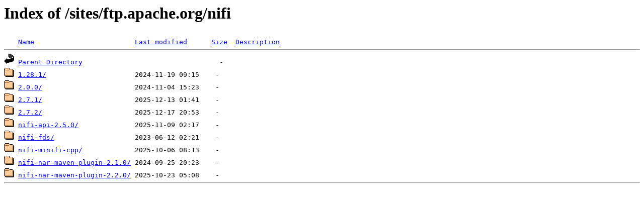

--- FILE ---
content_type: text/html;charset=UTF-8
request_url: http://galileo.mirrorservice.org/sites/ftp.apache.org/nifi/
body_size: 679
content:
<!DOCTYPE HTML PUBLIC "-//W3C//DTD HTML 3.2 Final//EN">
<html>
 <head>
  <title>Index of /sites/ftp.apache.org/nifi</title>
<script async src="https://www.googletagmanager.com/gtag/js?id=G-F83S6SQT9G"></script><script>window.dataLayer = window.dataLayer || []; function gtag(){dataLayer.push(arguments);} gtag('js', new Date()); gtag('config', 'G-F83S6SQT9G');</script> </head>
 <body>
<h1>Index of /sites/ftp.apache.org/nifi</h1>
<pre><img src="/icons/blank.gif" alt="Icon "> <a href="?C=N;O=D">Name</a>                         <a href="?C=M;O=A">Last modified</a>      <a href="?C=S;O=A">Size</a>  <a href="?C=D;O=A">Description</a><hr><img src="/icons/back.gif" alt="[PARENTDIR]"> <a href="/sites/ftp.apache.org/">Parent Directory</a>                                  -   
<img src="/icons/folder.gif" alt="[DIR]"> <a href="1.28.1/">1.28.1/</a>                      2024-11-19 09:15    -   
<img src="/icons/folder.gif" alt="[DIR]"> <a href="2.0.0/">2.0.0/</a>                       2024-11-04 15:23    -   
<img src="/icons/folder.gif" alt="[DIR]"> <a href="2.7.1/">2.7.1/</a>                       2025-12-13 01:41    -   
<img src="/icons/folder.gif" alt="[DIR]"> <a href="2.7.2/">2.7.2/</a>                       2025-12-17 20:53    -   
<img src="/icons/folder.gif" alt="[DIR]"> <a href="nifi-api-2.5.0/">nifi-api-2.5.0/</a>              2025-11-09 02:17    -   
<img src="/icons/folder.gif" alt="[DIR]"> <a href="nifi-fds/">nifi-fds/</a>                    2023-06-12 02:21    -   
<img src="/icons/folder.gif" alt="[DIR]"> <a href="nifi-minifi-cpp/">nifi-minifi-cpp/</a>             2025-10-06 08:13    -   
<img src="/icons/folder.gif" alt="[DIR]"> <a href="nifi-nar-maven-plugin-2.1.0/">nifi-nar-maven-plugin-2.1.0/</a> 2024-09-25 20:23    -   
<img src="/icons/folder.gif" alt="[DIR]"> <a href="nifi-nar-maven-plugin-2.2.0/">nifi-nar-maven-plugin-2.2.0/</a> 2025-10-23 05:08    -   
<hr></pre>
</body></html>
